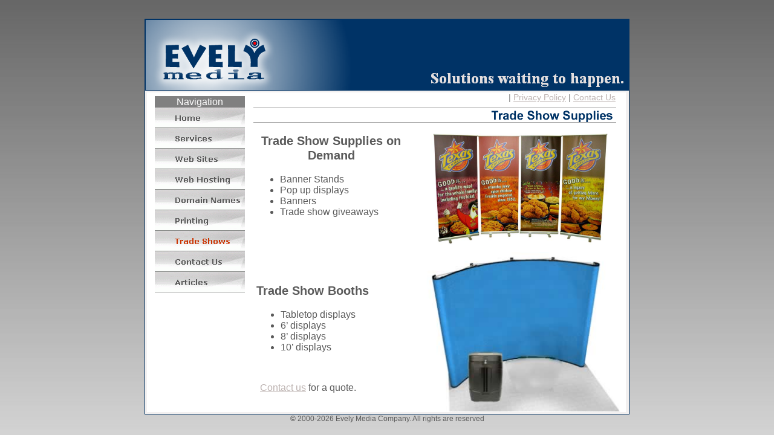

--- FILE ---
content_type: text/html; charset=UTF-8
request_url: http://evelymedia.com/html/trade_shows.php
body_size: 18358
content:

<!DOCTYPE HTML PUBLIC "-//W3C//DTD HTML 4.01 Transitional//EN">
<html>
<head>
<title>Trade Shows by Evely Media - Find your trade show supplies here</title>
<meta http-equiv="Content-Type" content="text/html; charset=ISO-8859-1">
<meta name="Description" content="Trade show supplies on demand">
<meta name="Keywords" content="banner stands, pop up displays, tradeshow giveaways, trade show booths, tradeshow supplies Durham Region">
<script type="text/javascript">
<!--
function F_loadRollover(){} function F_roll(){}
//-->
</script>
<script type="text/javascript" src="../assets/rollover.js">
</script>
<link rel="stylesheet" type="text/css" href="../html/fusion.css">
<link rel="stylesheet" type="text/css" href="../html/style.css">
<link rel="stylesheet" type="text/css" href="../html/site.css">
</head>
<body style="background-image: url('../assets/images/bg3jp2.jpg'); margin: 0px;">
 <div align="center">
  <table border="0" cellspacing="0" cellpadding="0">
   <tr>
    <td>
     <table border="0" cellspacing="0" cellpadding="0">
      <tr valign="top" align="left">
       <td height="31"></td>
      </tr>
      <tr valign="top" align="left">
       <td width="800">
        <table id="Table1" border="0" cellspacing="0" cellpadding="0" width="100%" style="height: 64px;">
         <tr style="height: 119px;">
          <td width="800" style="border-left: 1px solid rgb(0,51,102); border-top: 1px solid rgb(0,51,102); border-right: 1px solid rgb(0,51,102);">
           <p style="margin-bottom: 0px;"><img id="Picture1" height="118" width="800" src="../assets/images/autogen/a_banner.png" vspace="0" hspace="0" align="top" border="0" alt="Evely Media - Solutions Waiting to Happen" title="Evely Media - Solutions Waiting to Happen" usemap="#map0"><map name="map0" id="map0"><area shape="rect" id="" coords="14,20,212,113" href="../index.php"></map></p>
          </td>
         </tr>
        </table>
       </td>
      </tr>
     </table>
     <table border="0" cellspacing="0" cellpadding="0" width="802">
      <tr valign="top" align="left">
       <td height="536" width="802">
        <table border="0" cellspacing="0" cellpadding="0" width="802" style="background-color: rgb(192,192,192); height: 536px;">
         <tr align="left" valign="top">
          <td>
           <table border="0" cellspacing="0" cellpadding="0">
            <tr valign="top" align="left">
             <td width="802">
              <table id="Table2" border="0" cellspacing="0" cellpadding="0" width="100%" style="background-color: rgb(255,255,255); height: 281px;">
               <tr style="height: 536px;">
                <td width="802" style="background-color: rgb(242,240,240); padding: 3px; border-left: 1px solid rgb(0,51,102); border-right: 1px solid rgb(0,51,102); border-bottom: 1px solid rgb(0,51,102);">
                 <table width="792" border="0" cellspacing="0" cellpadding="0" align="left">
                  <tr>
                   <td>
                    <table border="0" cellspacing="0" cellpadding="0" width="792" style="background-color: rgb(255,255,255); height: 529px;">
                     <tr align="left" valign="top">
                      <td>
                       <table cellpadding="0" cellspacing="0" border="0" width="785">
                        <tr valign="top" align="left">
                         <td>
                          <table border="0" cellspacing="0" cellpadding="0" width="162">
                           <tr valign="top" align="left">
                            <td width="13" height="6"><img src="../assets/images/autogen/clearpixel.gif" width="13" height="1" border="0" alt=""></td>
                            <td></td>
                           </tr>
                           <tr valign="top" align="left">
                            <td></td>
                            <td width="149" class="TextObject" style="background-color: rgb(128,128,128);">
                             <p style="text-align: center; margin-bottom: 0px;"><span style="color: rgb(255,255,255);">Navigation</span></p>
                            </td>
                           </tr>
                           <tr valign="top" align="left">
                            <td height="306"></td>
                            <td width="149">
                             <table id="NavigationBar1" border="0" cellspacing="0" cellpadding="0" width="149">
                              <tr valign="top" align="left">
                               <td width="149" height="34"><a href="../index.php" class="nof-navButtonAnchor" onmouseover="F_loadRollover('NavigationButton1','',0);F_roll('NavigationButton1',1)" onmouseout="F_roll('NavigationButton1',0)"><img id="NavigationButton1" name="NavigationButton1" height="34" width="149" src="../assets/images/autogen/Home_Nregular_1_2.gif" onmouseover="F_loadRollover(this,'Home_NRregular_1_2.gif',0)" border="0" alt="Home" title="Home"></a></td>
                              </tr>
                              <tr valign="top" align="left">
                               <td width="149" height="34"><a href="../html/services.php" class="nof-navButtonAnchor" onmouseover="F_loadRollover('NavigationButton2','',0);F_roll('NavigationButton2',1)" onmouseout="F_roll('NavigationButton2',0)"><img id="NavigationButton2" name="NavigationButton2" height="34" width="149" src="../assets/images/autogen/Services_Nregular_1_2.gif" onmouseover="F_loadRollover(this,'Services_NRregular_1_2.gif',0)" border="0" alt="Services" title="Services"></a></td>
                              </tr>
                              <tr valign="top" align="left">
                               <td width="149" height="34"><a href="../html/web_sites.php" class="nof-navButtonAnchor" onmouseover="F_loadRollover('NavigationButton3','',0);F_roll('NavigationButton3',1)" onmouseout="F_roll('NavigationButton3',0)"><img id="NavigationButton3" name="NavigationButton3" height="34" width="149" src="../assets/images/autogen/Web_Sites_Nregular_1_2.gif" onmouseover="F_loadRollover(this,'Web_Sites_NRregular_1_2.gif',0)" border="0" alt="Web Sites" title="Web Sites"></a></td>
                              </tr>
                              <tr valign="top" align="left">
                               <td width="149" height="34"><a href="../html/web_hosting.php" class="nof-navButtonAnchor" onmouseover="F_loadRollover('NavigationButton4','',0);F_roll('NavigationButton4',1)" onmouseout="F_roll('NavigationButton4',0)"><img id="NavigationButton4" name="NavigationButton4" height="34" width="149" src="../assets/images/autogen/Web_Hosting_Nregular_1_2.gif" onmouseover="F_loadRollover(this,'Web_Hosting_NRregular_1_2.gif',0)" border="0" alt="Web Hosting" title="Web Hosting"></a></td>
                              </tr>
                              <tr valign="top" align="left">
                               <td width="149" height="34"><a href="../html/domain_names.php" class="nof-navButtonAnchor" onmouseover="F_loadRollover('NavigationButton5','',0);F_roll('NavigationButton5',1)" onmouseout="F_roll('NavigationButton5',0)"><img id="NavigationButton5" name="NavigationButton5" height="34" width="149" src="../assets/images/autogen/Domain_Names_Nregular_1_2.gif" onmouseover="F_loadRollover(this,'Domain_Names_NRregular_1_2.gif',0)" border="0" alt="Domain Names" title="Domain Names"></a></td>
                              </tr>
                              <tr valign="top" align="left">
                               <td width="149" height="34"><a href="../html/printing.php" class="nof-navButtonAnchor" onmouseover="F_loadRollover('NavigationButton6','',0);F_roll('NavigationButton6',1)" onmouseout="F_roll('NavigationButton6',0)"><img id="NavigationButton6" name="NavigationButton6" height="34" width="149" src="../assets/images/autogen/Printing_Nregular_1_2.gif" onmouseover="F_loadRollover(this,'Printing_NRregular_1_2.gif',0)" border="0" alt="Printing" title="Printing"></a></td>
                              </tr>
                              <tr valign="top" align="left">
                               <td width="149" height="34"><a href="../html/trade_shows.php" class="nof-navButtonAnchor" onmouseover="F_loadRollover('NavigationButton7','',0);F_roll('NavigationButton7',1)" onmouseout="F_roll('NavigationButton7',0)"><img id="NavigationButton7" name="NavigationButton7" height="34" width="149" src="../assets/images/autogen/Trade_Shows_Hregular_1_1.gif" onmouseover="F_loadRollover(this,'Trade_Shows_HRregular_1_1.gif',0)" border="0" alt="Trade Shows" title="Trade Shows"></a></td>
                              </tr>
                              <tr valign="top" align="left">
                               <td width="149" height="34"><a href="../html/contact_us.php" class="nof-navButtonAnchor" onmouseover="F_loadRollover('NavigationButton8','',0);F_roll('NavigationButton8',1)" onmouseout="F_roll('NavigationButton8',0)"><img id="NavigationButton8" name="NavigationButton8" height="34" width="149" src="../assets/images/autogen/Contact_Us_Nregular_1_2.gif" onmouseover="F_loadRollover(this,'Contact_Us_NRregular_1_2.gif',0)" border="0" alt="Contact Us" title="Contact Us"></a></td>
                              </tr>
                              <tr valign="top" align="left">
                               <td width="149" height="34"><a href="../html/articles.php" class="nof-navButtonAnchor" onmouseover="F_loadRollover('NavigationButton9','',0);F_roll('NavigationButton9',1)" onmouseout="F_roll('NavigationButton9',0)"><img id="NavigationButton9" name="NavigationButton9" height="34" width="149" src="../assets/images/autogen/Articles_Nregular_1_2.gif" onmouseover="F_loadRollover(this,'Articles_NRregular_1_2.gif',0)" border="0" alt="Articles" title="Articles"></a></td>
                              </tr>
                             </table>
                            </td>
                           </tr>
                          </table>
                         </td>
                         <td>
                          <table border="0" cellspacing="0" cellpadding="0" width="613">
                           <tr valign="top" align="left">
                            <td width="282"><img src="../assets/images/autogen/clearpixel.gif" width="282" height="1" border="0" alt=""></td>
                            <td width="331" class="TextObject">
                             <p style="text-align: right; margin-bottom: 0px;"><span style="font-size: 14px; color: rgb(128,128,128);">&nbsp;| <a href="../html/privacy.php">Privacy Policy</a> | <a href="../html/contact_us.php">Contact Us</a></span></p>
                            </td>
                           </tr>
                          </table>
                          <table border="0" cellspacing="0" cellpadding="0" width="614">
                           <tr valign="top" align="left">
                            <td width="14" height="9"><img src="../assets/images/autogen/clearpixel.gif" width="14" height="1" border="0" alt=""></td>
                            <td></td>
                           </tr>
                           <tr valign="top" align="left">
                            <td height="25"></td>
                            <td width="600"><img id="Picture8" height="25" width="600" src="../assets/images/tradeshow.gif" border="0" alt="tradeshow banners and booths" title="tradeshow banners and booths"></td>
                           </tr>
                          </table>
                          <table cellpadding="0" cellspacing="0" border="0" width="623">
                           <tr valign="top" align="left">
                            <td>
                             <table border="0" cellspacing="0" cellpadding="0" width="268">
                              <tr valign="top" align="left">
                               <td width="18" height="18"><img src="../assets/images/autogen/clearpixel.gif" width="18" height="1" border="0" alt=""></td>
                               <td width="1"><img src="../assets/images/autogen/clearpixel.gif" width="1" height="1" border="0" alt=""></td>
                               <td width="6"><img src="../assets/images/autogen/clearpixel.gif" width="6" height="1" border="0" alt=""></td>
                               <td width="239"><img src="../assets/images/autogen/clearpixel.gif" width="239" height="1" border="0" alt=""></td>
                               <td width="3"><img src="../assets/images/autogen/clearpixel.gif" width="3" height="1" border="0" alt=""></td>
                               <td width="1"><img src="../assets/images/autogen/clearpixel.gif" width="1" height="1" border="0" alt=""></td>
                              </tr>
                              <tr valign="top" align="left">
                               <td></td>
                               <td colspan="4" width="249" class="TextObject">
                                <p style="text-align: center;"><b><span style="font-size: 20px;">Trade Show Supplies on Demand</span></b></p>
                                <ul>
                                 <li>Banner Stands</li>
                                 <li>Pop up displays</li>
                                 <li>Banners</li>
                                 <li style="margin-bottom: 0px;">Trade show giveaways</li>
                                </ul>
                               </td>
                               <td></td>
                              </tr>
                              <tr valign="top" align="left">
                               <td colspan="6" height="93"></td>
                              </tr>
                              <tr valign="top" align="left">
                               <td colspan="2"></td>
                               <td colspan="2" width="245" class="TextObject">
                                <p><b><span style="font-size: 20px;">Trade Show Booths</span></b></p>
                                <ul>
                                 <li>Tabletop displays</li>
                                 <li>6&#8217; displays</li>
                                 <li>8&#8217; displays</li>
                                 <li style="margin-bottom: 0px;">10&#8217; displays</li>
                                </ul>
                               </td>
                               <td colspan="2"></td>
                              </tr>
                              <tr valign="top" align="left">
                               <td colspan="6" height="32"></td>
                              </tr>
                              <tr valign="top" align="left">
                               <td colspan="3"></td>
                               <td colspan="3" width="243" class="TextObject">
                                <p style="margin-bottom: 0px;"><a href="../html/contact_us.php">Contact us</a> for a quote.</p>
                               </td>
                              </tr>
                             </table>
                            </td>
                            <td>
                             <table border="0" cellspacing="0" cellpadding="0" width="355">
                              <tr valign="top" align="left">
                               <td width="18" height="5"><img src="../assets/images/autogen/clearpixel.gif" width="18" height="1" border="0" alt=""></td>
                               <td width="9"><img src="../assets/images/autogen/clearpixel.gif" width="9" height="1" border="0" alt=""></td>
                               <td></td>
                               <td width="11"><img src="../assets/images/autogen/clearpixel.gif" width="11" height="1" border="0" alt=""></td>
                              </tr>
                              <tr valign="top" align="left">
                               <td colspan="2" height="206"></td>
                               <td width="317"><img id="Picture9" height="206" width="317" src="../assets/images/banner-stands.jpg" border="0" alt="banner-stands" title="banner-stands"></td>
                               <td></td>
                              </tr>
                              <tr valign="top" align="left">
                               <td colspan="4" height="3"></td>
                              </tr>
                              <tr valign="top" align="left">
                               <td height="264"></td>
                               <td colspan="3" width="337"><img id="Picture10" height="264" width="337" src="../assets/images/econo_0.jpg" border="0" alt="econo_0" title="econo_0"></td>
                              </tr>
                             </table>
                            </td>
                           </tr>
                          </table>
                         </td>
                        </tr>
                       </table>
                      </td>
                     </tr>
                    </table>
                   </td>
                  </tr>
                 </table>
                </td>
               </tr>
              </table>
             </td>
            </tr>
           </table>
          </td>
         </tr>
        </table>
       </td>
      </tr>
     </table>
     <table border="0" cellspacing="0" cellpadding="0" width="802">
      <tr valign="top" align="left">
       <td width="802" class="TextObject">
        <p style="text-align: center; margin-bottom: 0px;"><span style="font-size: 12px;">&#169; 2000-2026 Evely Media Company. All rights are reserved</span></p>
       </td>
      </tr>
     </table>
     <!-- Analytics Code Start -->
<script type="text/javascript">
var gaJsHost = (("https:" == document.location.protocol) ? "https://ssl." : "http://www.");
document.write(unescape("%3Cscript src='" + gaJsHost + "google-analytics.com/ga.js' type='text/javascript'%3E%3C/script%3E"));
</script>
<script type="text/javascript">
var pageTracker = _gat._getTracker("UA-5970266-4");
pageTracker._initData();
pageTracker._trackPageview();
</script>
<!-- Analytics Code End -->
    </td>
   </tr>
  </table>
 </div>
</body>
</html>
 

--- FILE ---
content_type: text/css
request_url: http://evelymedia.com/html/style.css
body_size: 14221
content:
BODY
{
	font-family : Tahoma,    Verdana,    Arial,    Helvetica,    Sans-serif;
	font-size: 16px;
	color : rgb(90,90,90);
	font-weight : normal;
	font-style : normal;
	background-image : url( "../assets/images/bg3jp.jpg" )
}

A:active
{
	color : rgb(189,179,177)
}

A:link
{
	color : rgb(189,179,177)
}

A:visited
{
	color : rgb(255,0,0)
}

.TextObject
{
	font-family : Tahoma,    Verdana,    Arial,    Helvetica,    Sans-serif;
	font-size: 16px;
	color : rgb(90,90,90);
	font-weight : normal;
	font-style : normal
}

H1
{
	font-family : Tahoma,    Verdana,    Arial,    Helvetica,    Sans-serif;
	font-size: 27px;
	text-transform : uppercase;
	color : rgb(90,90,90);
	font-weight : normal;
	font-style : normal;
	text-decoration : underline overline
}

H2
{
	font-family : Tahoma,    Verdana,    Arial,    Helvetica,    Sans-serif;
	font-size: 21px;
	color : rgb(7,108,180);
	font-style : italic;
	text-decoration : underline overline
}

P
{
	font-family : Tahoma,    Verdana,    Arial,    Helvetica,    Sans-serif;
	font-size: 16px;
	color : rgb(90,90,90)
}

H3
{
	font-family : Tahoma,    Verdana,    Arial,    Helvetica,    Sans-serif;
	font-size: 21px;
	color : rgb(90,90,90);
	font-style : italic;
	text-decoration : underline overline
}

H4
{
	font-family : Tahoma,    Verdana,    Arial,    Helvetica,    Sans-serif;
	font-size: 19px;
	color : rgb(7,108,180);
	font-style : italic;
	text-decoration : underline
}

.TextNavBar
{
	color : rgb(90,90,90)
}

H5
{
	font-family : Tahoma,    Verdana,    Arial,    Helvetica,    Sans-serif;
	font-size: 19px;
	color : rgb(90,90,90);
	font-style : italic;
	text-decoration : underline
}

H6
{
	font-family : Tahoma,    Verdana,    Arial,    Helvetica,    Sans-serif;
	font-size: 19px;
	text-transform : uppercase;
	color : rgb(7,108,180);
	font-weight : normal;
	font-style : normal;
	text-decoration : underline overline
}

.nof_HighwayBlueBanners2-Default
{
	font-family : verdana;
	font-size: 29px;
	font-weight : 700;
	font-style : normal;
	color : #ffffff
}

.nof_HighwayBlueNavbar4-Regular
{
	font-family : verdana;
	font-size: 13px;
	font-weight : 700;
	font-style : normal;
	color : #5a5a5a
}

.nof_HighwayBlueNavbar5-Rollover
{
	font-family : verdana;
	font-size: 13px;
	font-weight : 700;
	font-style : normal;
	color : #183a72
}

.nof_HighwayBlueNavbar6-Highlighted
{
	font-family : verdana;
	font-size: 13px;
	font-weight : 700;
	font-style : normal;
	color : #cc3300
}

.nof_HighwayBlueNavbar7-HighlightedRollover
{
	font-family : verdana;
	font-size: 13px;
	font-weight : 700;
	font-style : normal;
	color : #0099cc
}

.nof_HighwayBlueNavbar9-Regular
{
	font-family : verdana;
	font-size: 13px;
	font-weight : 700;
	font-style : normal;
	color : #5a5a5a
}

.nof_HighwayBlueNavbar10-Rollover
{
	font-family : verdana;
	font-size: 13px;
	font-weight : 700;
	font-style : normal;
	color : #183a72
}

.nof_HighwayBlueNavbar11-Highlighted
{
	font-family : verdana;
	font-size: 13px;
	font-weight : 700;
	font-style : normal;
	color : #006699
}

.nof_HighwayBlueNavbar12-HighlightedRollover
{
	font-family : verdana;
	font-size: 13px;
	font-weight : 700;
	font-style : normal;
	color : #183a72
}

.nof_HighwayBlueTableStyles19-row1cell1
{
	font-size : medium;
	color : rgb(0,0,0);
	font-weight : bold;
	background-color : rgb(255,255,255)
}

.nof_HighwayBlueTableStyles19-row2cell1
{
	color : rgb(255,255,255);
	font-weight : bold;
	background-color : rgb(0,0,0)
}

.nof_HighwayBlueTableStyles19-row3cell1
{
	color : rgb(0,0,0);
	background-color : rgb(255,255,255)
}

textarea
{
	width : 250px;
	font-size : 13px;
	font-family : Arial
}

.nof_formsHandler_label
{
	display : block;
	white-space : nowrap;
	text-align : right;
	padding-left : 5px;
	cursor : pointer
}

.nof_formsHandler_input_button
{
	margin-right : 5px
}

.nof_formsHandler_input_reset
{
	margin-right : 5px
}

.nof_formsHandler_input_submit
{
	margin-right : 5px
}

.nof_formsHandler_errorText
{
	color : rgb(255,0,0)
}

.nof_formsHandler_input_text
{
	width : 250px
}

.nof_formsHandler_input_password
{
	width : 250px
}

.nof_formsHandler_listBox
{
	width : 250px
}

.nof_formsHandler_select
{
	width : 250px
}

.nof_formsHandler_input_file
{
	width : 250px
}

.nof_formsHandler_successText
{
	font-weight : bold;
	width : 100%;
	display : block;
	text-align : center;
	background-color : rgb(255,204,0);
	padding : 3px
}

.nof_formsHandler_text
{
	font-family : Arial;
	font-size : 13px
}

.nof_formsHandler_link
{
	font-size : 13px;
	font-weight : bold;
	text-decoration : none
}

.nof_formsHandler_header
{
	background-color : #C8E0E5;
	border : 2px solid #88BEC9;
	padding : 5px
}

.nof_formsHandler_footer
{
	background-color : #C8E0E5;
	border : 2px solid #88BEC9;
	padding : 2px
}

.nof_formsHandler_contentCell
{
	padding : 2px
}

.nof_formsHandler_columnHeadingRow
{
	background-color : rgb(211,208,208);
	padding : 3px;
	font-weight : bold
}

.nof_formsHandler_textarea
{
	width : 250px;
	font-size : 13px;
	font-family : Arial
}

.nof_formsHandler_heading
{
	font-weight : bold;
	color : #365E66;
	font-size : 14px
}

.nof_formsHandler_content
{
	background-color : rgb(237,237,237);
	padding : 2px;
	border-left : 2px solid #88BEC9;
	border-right : 2px solid #88BEC9
}

.nof_emailPage_label
{
	display : block;
	white-space : nowrap;
	text-align : right;
	padding-left : 5px;
	cursor : pointer
}

.nof_emailPage_input_button
{
	margin-right : 5px
}

.nof_emailPage_input_reset
{
	margin-right : 5px
}

.nof_emailPage_input_submit
{
	margin-right : 5px
}

.nof_emailPage_input_text
{
	width : 250px
}

.nof_emailPage_input_password
{
	width : 250px
}

.nof_emailPage_listBox
{
	width : 250px
}

.nof_emailPage_select
{
	width : 250px
}

.nof_emailPage_input_file
{
	width : 250px
}

.nof_emailPage_errorText
{
	color : rgb(255,0,0)
}

.nof_emailPage_text
{
	font-family : Arial;
	font-size : 13px
}

.nof_emailPage_link
{
	font-size : 13px;
	font-weight : bold;
	text-decoration : none
}

.nof_emailPage_header
{
	background-color : #C8E0E5;
	border : 2px solid #88BEC9;
	padding : 5px
}

.nof_emailPage_footer
{
	background-color : #C8E0E5;
	border : 2px solid #88BEC9;
	padding : 2px
}

.nof_emailPage_contentCell
{
	padding : 2px
}

.nof_emailPage_columnHeadingRow
{
	background-color : rgb(211,208,208);
	padding : 3px;
	font-weight : bold
}

.nof_emailPage_textarea
{
	width : 250px;
	font-size : 13px;
	font-family : Arial
}

.nof_emailPage_heading
{
	font-weight : bold;
	color : #365E66;
	font-size : 14px
}

.nof_emailPage_content
{
	background-color : rgb(237,237,237);
	padding : 2px;
	border-left : 2px solid #88BEC9;
	border-right : 2px solid #88BEC9
}

.nof_secureSite_label
{
	display : block;
	white-space : nowrap;
	text-align : right;
	padding-left : 5px;
	cursor : pointer
}

.nof_secureSite_input_button
{
	margin-right : 5px
}

.nof_secureSite_input_reset
{
	margin-right : 5px
}

.nof_secureSite_input_submit
{
	margin-right : 5px
}

.nof_secureSite_input_text
{
	width : 250px
}

.nof_secureSite_input_password
{
	width : 250px
}

.nof_secureSite_errorText
{
	color : rgb(255,0,0)
}

.nof_secureSite_successText
{
	font-weight : bold;
	width : 100%;
	display : block;
	text-align : center;
	background-color : rgb(255,204,0);
	padding : 3px
}

.nof_secureSite_text
{
	font-family : Arial;
	font-size : 13px
}

.nof_secureSite_link
{
	font-size : 13px;
	font-weight : bold;
	text-decoration : none
}

.nof_secureSite_header
{
	background-color : #C8E0E5;
	border : 2px solid #88BEC9;
	padding : 5px
}

.nof_secureSite_footer
{
	background-color : #C8E0E5;
	border : 2px solid #88BEC9;
	padding : 2px
}

.nof_secureSite_contentCell
{
	padding : 2px
}

.nof_secureSite_columnHeadingRow
{
	background-color : rgb(211,208,208);
	padding : 3px;
	font-weight : bold
}

.nof_secureSite_heading
{
	font-weight : bold;
	color : #365E66;
	font-size : 14px
}

.nof_secureSite_content
{
	background-color : rgb(237,237,237);
	padding : 2px;
	border-left : 2px solid #88BEC9;
	border-right : 2px solid #88BEC9
}

.nof_news_label
{
	display : block;
	white-space : nowrap;
	text-align : right;
	padding-left : 5px;
	cursor : pointer
}

.nof_news_input_button
{
	margin-right : 5px
}

.nof_news_input_reset
{
	margin-right : 5px
}

.nof_news_input_submit
{
	margin-right : 5px
}

.nof_news_input_text
{
	width : 250px
}

.nof_news_input_password
{
	width : 250px
}

.nof_news_select
{
	width : 250px
}

.nof_news_input_file
{
	width : 250px
}

.nof_news_errorText
{
	color : rgb(255,0,0)
}

.nof_news_text
{
	font-family : Arial;
	font-size : 13px
}

.nof_news_link
{
	font-size : 13px;
	font-weight : bold;
	text-decoration : none
}

.nof_news_header
{
	background-color : #C8E0E5;
	border : 2px solid #88BEC9;
	padding : 5px
}

.nof_news_footer
{
	background-color : #C8E0E5;
	border : 2px solid #88BEC9;
	padding : 2px
}

.nof_news_contentCell
{
	padding : 2px
}

.nof_news_columnHeadingRow
{
	background-color : rgb(211,208,208);
	padding : 3px;
	font-weight : bold
}

.nof_news_textarea
{
	width : 250px;
	font-size : 13px;
	font-family : Arial
}

.nof_news_heading
{
	font-weight : bold;
	color : #365E66;
	font-size : 14px
}

.nof_news_content
{
	background-color : rgb(237,237,237);
	padding : 2px;
	border-left : 2px solid #88BEC9;
	border-right : 2px solid #88BEC9
}

.nof_news_author
{
	font-style : italic
}

.nof_news_date
{
	font-weight : bold;
	color : rgb(153,153,153)
}

.nof_news_title
{
	font-size : 16px;
	font-weight : bold;
	margin : 0px
}

.nof_news_message
{
	margin : 0px
}

.nof_news_maxPicSize
{
	font-size : 10px;
	padding-left : 5px;
	white-space : nowrap
}

.nof_faq_label
{
	display : block;
	white-space : nowrap;
	text-align : right;
	padding-left : 5px;
	cursor : pointer
}

.nof_faq_input_button
{
	margin-right : 5px
}

.nof_faq_input_reset
{
	margin-right : 5px
}

.nof_faq_input_submit
{
	margin-right : 5px
}

.nof_faq_select
{
	margin-right : 5px;
	width : 250px
}

.nof_faq_input_text
{
	width : 250px
}

.nof_faq_input_password
{
	width : 250px
}

.nof_faq_text
{
	font-family : Arial;
	font-size : 13px
}

.nof_faq_link
{
	font-size : 13px;
	font-weight : bold;
	text-decoration : none
}

.nof_faq_header
{
	background-color : #C8E0E5;
	border : 2px solid #88BEC9;
	padding : 5px
}

.nof_faq_footer
{
	background-color : #C8E0E5;
	border : 2px solid #88BEC9;
	padding : 2px
}

.nof_faq_contentCell
{
	padding : 2px
}

.nof_faq_columnHeadingRow
{
	background-color : rgb(211,208,208);
	padding : 3px;
	font-weight : bold
}

.nof_faq_textarea
{
	width : 250px;
	font-size : 13px;
	font-family : Arial
}

.nof_faq_heading
{
	font-weight : bold;
	color : #365E66;
	font-size : 14px
}

.nof_faq_content
{
	background-color : rgb(237,237,237);
	padding : 2px;
	border-left : 2px solid #88BEC9;
	border-right : 2px solid #88BEC9
}

.nof_faq_categoryBlock
{
	padding-top : 5px;
	padding-bottom : 5px
}

.nof_faq_category
{
	font-size : 14px
}

.nof_faq_question
{
	font-size : 16px;
	font-weight : bold
}

.nof_guestbook_label
{
	display : block;
	white-space : nowrap;
	text-align : right;
	padding-left : 5px;
	cursor : pointer
}

.nof_guestbook_input_button
{
	margin-right : 5px
}

.nof_guestbook_input_reset
{
	margin-right : 5px
}

.nof_guestbook_input_submit
{
	margin-right : 5px
}

.nof_guestbook_input_text
{
	width : 250px
}

.nof_guestbook_input_password
{
	width : 250px
}

.nof_guestbook_text
{
	font-family : Arial;
	font-size : 13px
}

.nof_guestbook_link
{
	font-size : 13px;
	font-weight : bold;
	text-decoration : none
}

.nof_guestbook_header
{
	background-color : #C8E0E5;
	border : 2px solid #88BEC9;
	padding : 5px
}

.nof_guestbook_footer
{
	background-color : #C8E0E5;
	border : 2px solid #88BEC9;
	padding : 2px
}

.nof_guestbook_contentCell
{
	padding : 2px
}

.nof_guestbook_columnHeadingRow
{
	background-color : rgb(211,208,208);
	padding : 3px;
	font-weight : bold
}

.nof_guestbook_textarea
{
	width : 250px;
	font-size : 13px;
	font-family : Arial
}

.nof_guestbook_heading
{
	font-weight : bold;
	color : #365E66;
	font-size : 14px
}

.nof_guestbook_content
{
	background-color : rgb(237,237,237);
	padding : 2px;
	border-left : 2px solid #88BEC9;
	border-right : 2px solid #88BEC9
}

.nof_guestbook_required
{
	color : rgb(255,0,0)
}

.nof_guestbook_textLabel
{
	font-weight : bold
}

.nof_guestbook_formInstructions
{
	font-size : 10px
}

.nof_testimonials_label
{
	display : block;
	white-space : nowrap;
	text-align : right;
	padding-left : 5px;
	cursor : pointer
}

.nof_testimonials_input_button
{
	margin-right : 5px
}

.nof_testimonials_input_reset
{
	margin-right : 5px
}

.nof_testimonials_input_submit
{
	margin-right : 5px
}

.nof_testimonials_input_text
{
	width : 250px
}

.nof_testimonials_input_password
{
	width : 250px
}

.nof_testimonials_input_file
{
	width : 250px
}

.nof_testimonials_text
{
	font-family : Arial;
	font-size : 13px
}

.nof_testimonials_link
{
	font-size : 13px;
	font-weight : bold;
	text-decoration : none
}

.nof_testimonials_header
{
	background-color : #C8E0E5;
	border : 2px solid #88BEC9;
	padding : 5px
}

.nof_testimonials_footer
{
	background-color : #C8E0E5;
	border : 2px solid #88BEC9;
	padding : 2px
}

.nof_testimonials_contentCell
{
	padding : 2px
}

.nof_testimonials_columnHeadingRow
{
	background-color : rgb(211,208,208);
	padding : 3px;
	font-weight : bold
}

.nof_testimonials_textarea
{
	width : 250px;
	font-size : 13px;
	font-family : Arial
}

.nof_testimonials_heading
{
	font-weight : bold;
	color : #365E66;
	font-size : 14px
}

.nof_testimonials_content
{
	background-color : rgb(237,237,237);
	padding : 2px;
	border-left : 2px solid #88BEC9;
	border-right : 2px solid #88BEC9
}

.nof_testimonials_maxPicSize
{
	font-size : 10px;
	padding-left : 5px;
	white-space : nowrap
}

.nof_testimonials_author
{
	white-space : nowrap;
	font-style : italic;
	margin-right : 5px
}

.nof_testimonials_testimonial
{
	font-weight : bold;
	font-size : 16px;
	margin : 0px
}

.nof_testimonials_date
{
	font-weight : bold;
	color : rgb(153,153,153)
}

.nof_testimonials_description
{
	margin : 0px
}

.nof_testimonials_required
{
	color : rgb(255,0,0)
}

.nof_testimonials_successText
{
	font-weight : bold;
	width : 100%;
	display : block;
	text-align : center;
	background-color : rgb(255,204,0);
	padding : 3px
}

A:hover
{
	color : rgb(7,108,180)
}

